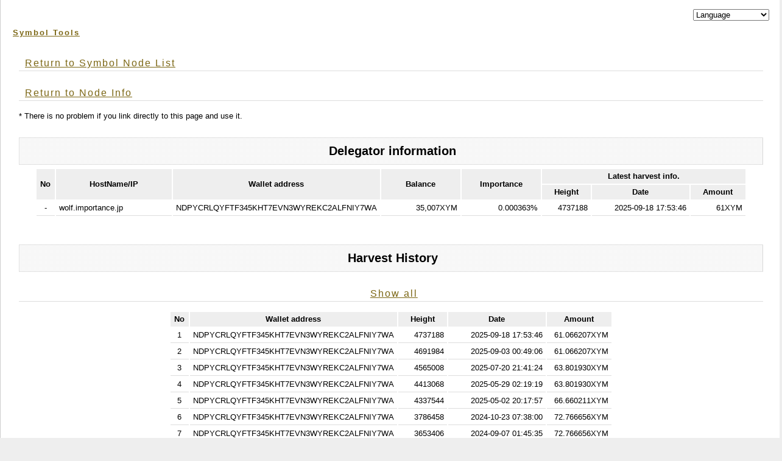

--- FILE ---
content_type: text/html;charset=UTF-8
request_url: https://symbol-tools.com/symbolTools/view/tool/addressDetails.html;jsessionid=5E7C29DB903698E38487F1B251716DA3?inputHostName=wolf.importance.jp&inputAddress=NDPYCRLQYFTF345KHT7EVN3WYREKC2ALFNIY7WA
body_size: 4544
content:
<!DOCTYPE html PUBLIC "-//W3C//DTD XHTML 1.0 Transitional//EN" "http://www.w3.org/TR/xhtml1/DTD/xhtml1-transitional.dtd">
<html xmlns="http://www.w3.org/1999/xhtml" xml:lang="ja" lang="ja" xmlns:te="http://www.seasar.org/teeda/extension"><head>
<meta http-equiv="Content-Type" content="text/html; charset=UTF-8" /><link rel="stylesheet" href="/symbolTools/css/style.css" type="text/css" baseViewId="/view/layout/nodeListLayout.html" /><link rel="stylesheet" href="/symbolTools/css/app.css?20210726" type="text/css" baseViewId="/view/layout/nodeListLayout.html" /><link rel="stylesheet" href="/symbolTools/css/nodeClassification.css?202205012" type="text/css" baseViewId="/view/layout/nodeListLayout.html" /><title id="title">Symbol Node List(Address Details) - symbol-tools.com</title><!-- Global site tag (gtag.js) - Google Analytics --><script type="text/javascript" language="JavaScript" src="https://www.googletagmanager.com/gtag/js?id=G-6JEV05DQS9" xml:space="preserve"></script><script type="text/javascript" language="JavaScript" xml:space="preserve">
  window.dataLayer = window.dataLayer || [];
  function gtag(){dataLayer.push(arguments);}
  gtag('js', new Date());

  gtag('config', 'G-6JEV05DQS9');
</script></head>
<body id="INDEX">
  <div id="PAGETOP">
    

<script type="text/javascript" language="JavaScript" xml:space="preserve">
function changeLanguage(value) {
	var url = new URL(window.location.href);
	var params = url.searchParams;
	params.delete('lang');
	params.append('lang', value);
	location.href = url;
}
</script>

<!--　　ヘッダ　　-->
<div align="right">
<select onChange="changeLanguage(value);" name="select"><option value="#">Language</option><option value="en">English</option><option value="ja">Japanese(日本語)</option><option value="ru">Russian(русский)</option><option value="ko">Korean(한국)</option><option value="it">Italian(italiano)</option></select>
</div>
<div id="HEADER">
<h1><a shape="rect" href="https://symbol-tools.com/">Symbol Tools</a></h1>
</div>
<hr />


    
    
  <form id="Form" name="includeChildBody:Form" method="post" enctype="application/x-www-form-urlencoded" action="/symbolTools/view/tool/addressDetails.html;jsessionid=6643569C4A2D8EFD01131A33E85395BA">
    <div id="KIZI">
      <div class="text">

<h3><a shape="rect" href="https://symbol-tools.com/symbolTools/view/tool/nodeList.html">Return to Symbol Node List</a></h3>
<h3><a id="goBackNodeDetails" href="nodeDetails.html;jsessionid=6643569C4A2D8EFD01131A33E85395BA?inputHostName=wolf.importance.jp" shape="rect">Return to Node Info</a></h3>
* There is no problem if you link directly to this page and use it.
<br clear="none" />
<br clear="none" />


<!--　　タイトル　　-->
<!--　　タイトル　　-->
<div id="MENU">
<h2>menu</h2>
 <ul><li id="MENU01">Delegator information</li></ul>
</div>
<hr />
<table align="center"><thead><tr><th colspan="1" rowspan="2" width="20px">No</th><th colspan="1" rowspan="2" width="180px">HostName/IP</th><th colspan="1" rowspan="2" width="180px">Wallet address</th><th colspan="1" rowspan="2" width="120px">Balance</th><th colspan="1" rowspan="2" width="120px">Importance</th><th colspan="3" rowspan="1">Latest harvest info.</th></tr><tr><th colspan="1" rowspan="1" width="70px">Height</th><th colspan="1" rowspan="1" width="150px">Date</th><th colspan="1" rowspan="1" width="80px">Amount</th></tr></thead><tbody><tr><td colspan="1" rowspan="1" align="center"><span id="myNo">-</span></td><td colspan="1" rowspan="1"><span id="myHostName">wolf.importance.jp</span></td><td colspan="1" rowspan="1"><span id="myAccountAddress">NDPYCRLQYFTF345KHT7EVN3WYREKC2ALFNIY7WA</span></td><td colspan="1" rowspan="1" align="right"><span id="myBalance">35,007XYM</span></td><td colspan="1" rowspan="1" align="right"><span id="myImportance">0.000363%</span></td><td colspan="1" rowspan="1" align="right"><span id="myHeight">4737188</span></td><td colspan="1" rowspan="1" align="right"><span id="myHeightTime">2025-09-18 17:53:46</span></td><td colspan="1" rowspan="1" align="right"><span id="myAmount">61XYM</span></td></tr></tbody></table>

<br clear="none" /><br clear="none" />

<!--　　タイトル　　-->
<div id="MENU">
<h2>menu</h2>
 <ul><li id="MENU01">Harvest History</li></ul>
</div>
<hr />
<div align="center"><h3><a id="goAddressDetailsFullHarvestCount" href="addressDetails.html;jsessionid=6643569C4A2D8EFD01131A33E85395BA?inputHostName=wolf.importance.jp&inputAddress=NDPYCRLQYFTF345KHT7EVN3WYREKC2ALFNIY7WA&isFullHarvestHistory=true" shape="rect">Show all</a></h3></div>
<table align="center"><thead><tr><th colspan="1" rowspan="1" width="20px">No</th><th colspan="1" rowspan="1" width="180px">Wallet address</th><th colspan="1" rowspan="1" width="70px">Height</th><th colspan="1" rowspan="1" width="150px">Date</th><th colspan="1" rowspan="1" width="80px">Amount</th></tr></thead><tbody id="viewHarvestInfoItems"><tr><td colspan="1" rowspan="1" align="center"><span id="no">1</span></td><td colspan="1" rowspan="1"><span id="accountAddress">NDPYCRLQYFTF345KHT7EVN3WYREKC2ALFNIY7WA</span></td><td colspan="1" rowspan="1" align="right"><span id="height">4737188</span></td><td colspan="1" rowspan="1" align="right"><span id="heightTime">2025-09-18 17:53:46</span></td><td colspan="1" rowspan="1" align="right"><span id="amount">61.066207XYM</span></td></tr><tr><td colspan="1" rowspan="1" align="center"><span id="no">2</span></td><td colspan="1" rowspan="1"><span id="accountAddress">NDPYCRLQYFTF345KHT7EVN3WYREKC2ALFNIY7WA</span></td><td colspan="1" rowspan="1" align="right"><span id="height">4691984</span></td><td colspan="1" rowspan="1" align="right"><span id="heightTime">2025-09-03 00:49:06</span></td><td colspan="1" rowspan="1" align="right"><span id="amount">61.066207XYM</span></td></tr><tr><td colspan="1" rowspan="1" align="center"><span id="no">3</span></td><td colspan="1" rowspan="1"><span id="accountAddress">NDPYCRLQYFTF345KHT7EVN3WYREKC2ALFNIY7WA</span></td><td colspan="1" rowspan="1" align="right"><span id="height">4565008</span></td><td colspan="1" rowspan="1" align="right"><span id="heightTime">2025-07-20 21:41:24</span></td><td colspan="1" rowspan="1" align="right"><span id="amount">63.801930XYM</span></td></tr><tr><td colspan="1" rowspan="1" align="center"><span id="no">4</span></td><td colspan="1" rowspan="1"><span id="accountAddress">NDPYCRLQYFTF345KHT7EVN3WYREKC2ALFNIY7WA</span></td><td colspan="1" rowspan="1" align="right"><span id="height">4413068</span></td><td colspan="1" rowspan="1" align="right"><span id="heightTime">2025-05-29 02:19:19</span></td><td colspan="1" rowspan="1" align="right"><span id="amount">63.801930XYM</span></td></tr><tr><td colspan="1" rowspan="1" align="center"><span id="no">5</span></td><td colspan="1" rowspan="1"><span id="accountAddress">NDPYCRLQYFTF345KHT7EVN3WYREKC2ALFNIY7WA</span></td><td colspan="1" rowspan="1" align="right"><span id="height">4337544</span></td><td colspan="1" rowspan="1" align="right"><span id="heightTime">2025-05-02 20:17:57</span></td><td colspan="1" rowspan="1" align="right"><span id="amount">66.660211XYM</span></td></tr><tr><td colspan="1" rowspan="1" align="center"><span id="no">6</span></td><td colspan="1" rowspan="1"><span id="accountAddress">NDPYCRLQYFTF345KHT7EVN3WYREKC2ALFNIY7WA</span></td><td colspan="1" rowspan="1" align="right"><span id="height">3786458</span></td><td colspan="1" rowspan="1" align="right"><span id="heightTime">2024-10-23 07:38:00</span></td><td colspan="1" rowspan="1" align="right"><span id="amount">72.766656XYM</span></td></tr><tr><td colspan="1" rowspan="1" align="center"><span id="no">7</span></td><td colspan="1" rowspan="1"><span id="accountAddress">NDPYCRLQYFTF345KHT7EVN3WYREKC2ALFNIY7WA</span></td><td colspan="1" rowspan="1" align="right"><span id="height">3653406</span></td><td colspan="1" rowspan="1" align="right"><span id="heightTime">2024-09-07 01:45:35</span></td><td colspan="1" rowspan="1" align="right"><span id="amount">72.766656XYM</span></td></tr><tr><td colspan="1" rowspan="1" align="center"><span id="no">8</span></td><td colspan="1" rowspan="1"><span id="accountAddress">NDPYCRLQYFTF345KHT7EVN3WYREKC2ALFNIY7WA</span></td><td colspan="1" rowspan="1" align="right"><span id="height">3527248</span></td><td colspan="1" rowspan="1" align="right"><span id="heightTime">2024-07-25 05:27:01</span></td><td colspan="1" rowspan="1" align="right"><span id="amount">76.026551XYM</span></td></tr><tr><td colspan="1" rowspan="1" align="center"><span id="no">9</span></td><td colspan="1" rowspan="1"><span id="accountAddress">NDPYCRLQYFTF345KHT7EVN3WYREKC2ALFNIY7WA</span></td><td colspan="1" rowspan="1" align="right"><span id="height">3446530</span></td><td colspan="1" rowspan="1" align="right"><span id="heightTime">2024-06-27 04:14:35</span></td><td colspan="1" rowspan="1" align="right"><span id="amount">76.026551XYM</span></td></tr><tr><td colspan="1" rowspan="1" align="center"><span id="no">10</span></td><td colspan="1" rowspan="1"><span id="accountAddress">NDPYCRLQYFTF345KHT7EVN3WYREKC2ALFNIY7WA</span></td><td colspan="1" rowspan="1" align="right"><span id="height">3410535</span></td><td colspan="1" rowspan="1" align="right"><span id="heightTime">2024-06-14 16:00:04</span></td><td colspan="1" rowspan="1" align="right"><span id="amount">76.026551XYM</span></td></tr><tr><td colspan="1" rowspan="1" align="center"><span id="no">11</span></td><td colspan="1" rowspan="1"><span id="accountAddress">NDPYCRLQYFTF345KHT7EVN3WYREKC2ALFNIY7WA</span></td><td colspan="1" rowspan="1" align="right"><span id="height">3399465</span></td><td colspan="1" rowspan="1" align="right"><span id="heightTime">2024-06-10 19:37:24</span></td><td colspan="1" rowspan="1" align="right"><span id="amount">76.026551XYM</span></td></tr><tr><td colspan="1" rowspan="1" align="center"><span id="no">12</span></td><td colspan="1" rowspan="1"><span id="accountAddress">NDPYCRLQYFTF345KHT7EVN3WYREKC2ALFNIY7WA</span></td><td colspan="1" rowspan="1" align="right"><span id="height">3385686</span></td><td colspan="1" rowspan="1" align="right"><span id="heightTime">2024-06-06 00:40:22</span></td><td colspan="1" rowspan="1" align="right"><span id="amount">76.026551XYM</span></td></tr><tr><td colspan="1" rowspan="1" align="center"><span id="no">13</span></td><td colspan="1" rowspan="1"><span id="accountAddress">NDPYCRLQYFTF345KHT7EVN3WYREKC2ALFNIY7WA</span></td><td colspan="1" rowspan="1" align="right"><span id="height">3351245</span></td><td colspan="1" rowspan="1" align="right"><span id="heightTime">2024-05-25 01:23:43</span></td><td colspan="1" rowspan="1" align="right"><span id="amount">76.026551XYM</span></td></tr><tr><td colspan="1" rowspan="1" align="center"><span id="no">14</span></td><td colspan="1" rowspan="1"><span id="accountAddress">NDPYCRLQYFTF345KHT7EVN3WYREKC2ALFNIY7WA</span></td><td colspan="1" rowspan="1" align="right"><span id="height">3275390</span></td><td colspan="1" rowspan="1" align="right"><span id="heightTime">2024-04-28 16:41:03</span></td><td colspan="1" rowspan="1" align="right"><span id="amount">79.432487XYM</span></td></tr><tr><td colspan="1" rowspan="1" align="center"><span id="no">15</span></td><td colspan="1" rowspan="1"><span id="accountAddress">NDPYCRLQYFTF345KHT7EVN3WYREKC2ALFNIY7WA</span></td><td colspan="1" rowspan="1" align="right"><span id="height">3052237</span></td><td colspan="1" rowspan="1" align="right"><span id="heightTime">2024-02-11 03:19:23</span></td><td colspan="1" rowspan="1" align="right"><span id="amount">82.991007XYM</span></td></tr><tr><td colspan="1" rowspan="1" align="center"><span id="no">16</span></td><td colspan="1" rowspan="1"><span id="accountAddress">NDPYCRLQYFTF345KHT7EVN3WYREKC2ALFNIY7WA</span></td><td colspan="1" rowspan="1" align="right"><span id="height">2878781</span></td><td colspan="1" rowspan="1" align="right"><span id="heightTime">2023-12-12 20:28:52</span></td><td colspan="1" rowspan="1" align="right"><span id="amount">82.991007XYM</span></td></tr><tr><td colspan="1" rowspan="1" align="center"><span id="no">17</span></td><td colspan="1" rowspan="1"><span id="accountAddress">NDPYCRLQYFTF345KHT7EVN3WYREKC2ALFNIY7WA</span></td><td colspan="1" rowspan="1" align="right"><span id="height">2797664</span></td><td colspan="1" rowspan="1" align="right"><span id="heightTime">2023-11-14 15:51:39</span></td><td colspan="1" rowspan="1" align="right"><span id="amount">86.708945XYM</span></td></tr><tr><td colspan="1" rowspan="1" align="center"><span id="no">18</span></td><td colspan="1" rowspan="1"><span id="accountAddress">NDPYCRLQYFTF345KHT7EVN3WYREKC2ALFNIY7WA</span></td><td colspan="1" rowspan="1" align="right"><span id="height">2697796</span></td><td colspan="1" rowspan="1" align="right"><span id="heightTime">2023-10-10 22:50:42</span></td><td colspan="1" rowspan="1" align="right"><span id="amount">86.708945XYM</span></td></tr><tr><td colspan="1" rowspan="1" align="center"><span id="no">19</span></td><td colspan="1" rowspan="1"><span id="accountAddress">NDPYCRLQYFTF345KHT7EVN3WYREKC2ALFNIY7WA</span></td><td colspan="1" rowspan="1" align="right"><span id="height">2674415</span></td><td colspan="1" rowspan="1" align="right"><span id="heightTime">2023-10-02 19:47:57</span></td><td colspan="1" rowspan="1" align="right"><span id="amount">86.708945XYM</span></td></tr><tr><td colspan="1" rowspan="1" align="center"><span id="no">20</span></td><td colspan="1" rowspan="1"><span id="accountAddress">NDPYCRLQYFTF345KHT7EVN3WYREKC2ALFNIY7WA</span></td><td colspan="1" rowspan="1" align="right"><span id="height">2651028</span></td><td colspan="1" rowspan="1" align="right"><span id="heightTime">2023-09-24 16:42:57</span></td><td colspan="1" rowspan="1" align="right"><span id="amount">86.708945XYM</span></td></tr><tr><td colspan="1" rowspan="1" align="center"><span id="no">21</span></td><td colspan="1" rowspan="1"><span id="accountAddress">NDPYCRLQYFTF345KHT7EVN3WYREKC2ALFNIY7WA</span></td><td colspan="1" rowspan="1" align="right"><span id="height">2587590</span></td><td colspan="1" rowspan="1" align="right"><span id="heightTime">2023-09-02 15:35:00</span></td><td colspan="1" rowspan="1" align="right"><span id="amount">86.708945XYM</span></td></tr><tr><td colspan="1" rowspan="1" align="center"><span id="no">22</span></td><td colspan="1" rowspan="1"><span id="accountAddress">NDPYCRLQYFTF345KHT7EVN3WYREKC2ALFNIY7WA</span></td><td colspan="1" rowspan="1" align="right"><span id="height">2406557</span></td><td colspan="1" rowspan="1" align="right"><span id="heightTime">2023-07-01 17:34:03</span></td><td colspan="1" rowspan="1" align="right"><span id="amount">90.605763XYM</span></td></tr><tr><td colspan="1" rowspan="1" align="center"><span id="no">23</span></td><td colspan="1" rowspan="1"><span id="accountAddress">NDPYCRLQYFTF345KHT7EVN3WYREKC2ALFNIY7WA</span></td><td colspan="1" rowspan="1" align="right"><span id="height">2319063</span></td><td colspan="1" rowspan="1" align="right"><span id="heightTime">2023-06-01 07:42:24</span></td><td colspan="1" rowspan="1" align="right"><span id="amount">90.635401XYM</span></td></tr><tr><td colspan="1" rowspan="1" align="center"><span id="no">24</span></td><td colspan="1" rowspan="1"><span id="accountAddress">NDPYCRLQYFTF345KHT7EVN3WYREKC2ALFNIY7WA</span></td><td colspan="1" rowspan="1" align="right"><span id="height">2284767</span></td><td colspan="1" rowspan="1" align="right"><span id="heightTime">2023-05-20 09:38:59</span></td><td colspan="1" rowspan="1" align="right"><span id="amount">90.593443XYM</span></td></tr><tr><td colspan="1" rowspan="1" align="center"><span id="no">25</span></td><td colspan="1" rowspan="1"><span id="accountAddress">NDPYCRLQYFTF345KHT7EVN3WYREKC2ALFNIY7WA</span></td><td colspan="1" rowspan="1" align="right"><span id="height">2261111</span></td><td colspan="1" rowspan="1" align="right"><span id="heightTime">2023-05-12 04:21:16</span></td><td colspan="1" rowspan="1" align="right"><span id="amount">94.651965XYM</span></td></tr><tr><td colspan="1" rowspan="1" align="center"><span id="no">26</span></td><td colspan="1" rowspan="1"><span id="accountAddress">NDPYCRLQYFTF345KHT7EVN3WYREKC2ALFNIY7WA</span></td><td colspan="1" rowspan="1" align="right"><span id="height">2247480</span></td><td colspan="1" rowspan="1" align="right"><span id="heightTime">2023-05-07 10:37:27</span></td><td colspan="1" rowspan="1" align="right"><span id="amount">94.703485XYM</span></td></tr><tr><td colspan="1" rowspan="1" align="center"><span id="no">27</span></td><td colspan="1" rowspan="1"><span id="accountAddress">NDPYCRLQYFTF345KHT7EVN3WYREKC2ALFNIY7WA</span></td><td colspan="1" rowspan="1" align="right"><span id="height">2148570</span></td><td colspan="1" rowspan="1" align="right"><span id="heightTime">2023-04-03 01:35:40</span></td><td colspan="1" rowspan="1" align="right"><span id="amount">94.651965XYM</span></td></tr><tr><td colspan="1" rowspan="1" align="center"><span id="no">28</span></td><td colspan="1" rowspan="1"><span id="accountAddress">NDPYCRLQYFTF345KHT7EVN3WYREKC2ALFNIY7WA</span></td><td colspan="1" rowspan="1" align="right"><span id="height">2089256</span></td><td colspan="1" rowspan="1" align="right"><span id="heightTime">2023-03-13 10:50:47</span></td><td colspan="1" rowspan="1" align="right"><span id="amount">94.654993XYM</span></td></tr><tr><td colspan="1" rowspan="1" align="center"><span id="no">29</span></td><td colspan="1" rowspan="1"><span id="accountAddress">NDPYCRLQYFTF345KHT7EVN3WYREKC2ALFNIY7WA</span></td><td colspan="1" rowspan="1" align="right"><span id="height">2086927</span></td><td colspan="1" rowspan="1" align="right"><span id="heightTime">2023-03-12 15:27:52</span></td><td colspan="1" rowspan="1" align="right"><span id="amount">94.651965XYM</span></td></tr><tr><td colspan="1" rowspan="1" align="center"><span id="no">30</span></td><td colspan="1" rowspan="1"><span id="accountAddress">NDPYCRLQYFTF345KHT7EVN3WYREKC2ALFNIY7WA</span></td><td colspan="1" rowspan="1" align="right"><span id="height">2052086</span></td><td colspan="1" rowspan="1" align="right"><span id="heightTime">2023-02-28 12:50:06</span></td><td colspan="1" rowspan="1" align="right"><span id="amount">94.651965XYM</span></td></tr><tr><td colspan="1" rowspan="1" align="center"><span id="no">31</span></td><td colspan="1" rowspan="1"><span id="accountAddress">NDPYCRLQYFTF345KHT7EVN3WYREKC2ALFNIY7WA</span></td><td colspan="1" rowspan="1" align="right"><span id="height">2011238</span></td><td colspan="1" rowspan="1" align="right"><span id="heightTime">2023-02-14 08:11:19</span></td><td colspan="1" rowspan="1" align="right"><span id="amount">94.651965XYM</span></td></tr><tr><td colspan="1" rowspan="1" align="center"><span id="no">32</span></td><td colspan="1" rowspan="1"><span id="accountAddress">NDPYCRLQYFTF345KHT7EVN3WYREKC2ALFNIY7WA</span></td><td colspan="1" rowspan="1" align="right"><span id="height">1999605</span></td><td colspan="1" rowspan="1" align="right"><span id="heightTime">2023-02-10 07:07:48</span></td><td colspan="1" rowspan="1" align="right"><span id="amount">98.892305XYM</span></td></tr><tr><td colspan="1" rowspan="1" align="center"><span id="no">33</span></td><td colspan="1" rowspan="1"><span id="accountAddress">NDPYCRLQYFTF345KHT7EVN3WYREKC2ALFNIY7WA</span></td><td colspan="1" rowspan="1" align="right"><span id="height">1976352</span></td><td colspan="1" rowspan="1" align="right"><span id="heightTime">2023-02-02 05:10:20</span></td><td colspan="1" rowspan="1" align="right"><span id="amount">98.892305XYM</span></td></tr><tr><td colspan="1" rowspan="1" align="center"><span id="no">34</span></td><td colspan="1" rowspan="1"><span id="accountAddress">NDPYCRLQYFTF345KHT7EVN3WYREKC2ALFNIY7WA</span></td><td colspan="1" rowspan="1" align="right"><span id="height">1917081</span></td><td colspan="1" rowspan="1" align="right"><span id="heightTime">2023-01-12 14:43:41</span></td><td colspan="1" rowspan="1" align="right"><span id="amount">98.892305XYM</span></td></tr><tr><td colspan="1" rowspan="1" align="center"><span id="no">35</span></td><td colspan="1" rowspan="1"><span id="accountAddress">NDPYCRLQYFTF345KHT7EVN3WYREKC2ALFNIY7WA</span></td><td colspan="1" rowspan="1" align="right"><span id="height">1904424</span></td><td colspan="1" rowspan="1" align="right"><span id="heightTime">2023-01-08 05:09:06</span></td><td colspan="1" rowspan="1" align="right"><span id="amount">98.892305XYM</span></td></tr><tr><td colspan="1" rowspan="1" align="center"><span id="no">36</span></td><td colspan="1" rowspan="1"><span id="accountAddress">NDPYCRLQYFTF345KHT7EVN3WYREKC2ALFNIY7WA</span></td><td colspan="1" rowspan="1" align="right"><span id="height">1871919</span></td><td colspan="1" rowspan="1" align="right"><span id="heightTime">2022-12-27 21:59:01</span></td><td colspan="1" rowspan="1" align="right"><span id="amount">98.892305XYM</span></td></tr><tr><td colspan="1" rowspan="1" align="center"><span id="no">37</span></td><td colspan="1" rowspan="1"><span id="accountAddress">NDPYCRLQYFTF345KHT7EVN3WYREKC2ALFNIY7WA</span></td><td colspan="1" rowspan="1" align="right"><span id="height">1855853</span></td><td colspan="1" rowspan="1" align="right"><span id="heightTime">2022-12-22 07:59:59</span></td><td colspan="1" rowspan="1" align="right"><span id="amount">98.892305XYM</span></td></tr><tr><td colspan="1" rowspan="1" align="center"><span id="no">38</span></td><td colspan="1" rowspan="1"><span id="accountAddress">NDPYCRLQYFTF345KHT7EVN3WYREKC2ALFNIY7WA</span></td><td colspan="1" rowspan="1" align="right"><span id="height">1797069</span></td><td colspan="1" rowspan="1" align="right"><span id="heightTime">2022-12-01 21:39:54</span></td><td colspan="1" rowspan="1" align="right"><span id="amount">98.892305XYM</span></td></tr><tr><td colspan="1" rowspan="1" align="center"><span id="no">39</span></td><td colspan="1" rowspan="1"><span id="accountAddress">NDPYCRLQYFTF345KHT7EVN3WYREKC2ALFNIY7WA</span></td><td colspan="1" rowspan="1" align="right"><span id="height">1631472</span></td><td colspan="1" rowspan="1" align="right"><span id="heightTime">2022-10-05 08:21:41</span></td><td colspan="1" rowspan="1" align="right"><span id="amount">103.322611XYM</span></td></tr><tr><td colspan="1" rowspan="1" align="center"><span id="no">40</span></td><td colspan="1" rowspan="1"><span id="accountAddress">NDPYCRLQYFTF345KHT7EVN3WYREKC2ALFNIY7WA</span></td><td colspan="1" rowspan="1" align="right"><span id="height">1550757</span></td><td colspan="1" rowspan="1" align="right"><span id="heightTime">2022-09-07 07:02:57</span></td><td colspan="1" rowspan="1" align="right"><span id="amount">103.323843XYM</span></td></tr><tr><td colspan="1" rowspan="1" align="center"><span id="no">41</span></td><td colspan="1" rowspan="1"><span id="accountAddress">NDPYCRLQYFTF345KHT7EVN3WYREKC2ALFNIY7WA</span></td><td colspan="1" rowspan="1" align="right"><span id="height">1518356</span></td><td colspan="1" rowspan="1" align="right"><span id="heightTime">2022-08-27 00:47:37</span></td><td colspan="1" rowspan="1" align="right"><span id="amount">103.422773XYM</span></td></tr><tr><td colspan="1" rowspan="1" align="center"><span id="no">42</span></td><td colspan="1" rowspan="1"><span id="accountAddress">NDPYCRLQYFTF345KHT7EVN3WYREKC2ALFNIY7WA</span></td><td colspan="1" rowspan="1" align="right"><span id="height">1443886</span></td><td colspan="1" rowspan="1" align="right"><span id="heightTime">2022-08-01 03:39:41</span></td><td colspan="1" rowspan="1" align="right"><span id="amount">107.951391XYM</span></td></tr><tr><td colspan="1" rowspan="1" align="center"><span id="no">43</span></td><td colspan="1" rowspan="1"><span id="accountAddress">NDPYCRLQYFTF345KHT7EVN3WYREKC2ALFNIY7WA</span></td><td colspan="1" rowspan="1" align="right"><span id="height">1115994</span></td><td colspan="1" rowspan="1" align="right"><span id="heightTime">2022-04-09 04:41:04</span></td><td colspan="1" rowspan="1" align="right"><span id="amount">112.787535XYM</span></td></tr><tr><td colspan="1" rowspan="1" align="center"><span id="no">44</span></td><td colspan="1" rowspan="1"><span id="accountAddress">NDPYCRLQYFTF345KHT7EVN3WYREKC2ALFNIY7WA</span></td><td colspan="1" rowspan="1" align="right"><span id="height">1012469</span></td><td colspan="1" rowspan="1" align="right"><span id="heightTime">2022-03-04 05:07:18</span></td><td colspan="1" rowspan="1" align="right"><span id="amount">112.799925XYM</span></td></tr><tr><td colspan="1" rowspan="1" align="center"><span id="no">45</span></td><td colspan="1" rowspan="1"><span id="accountAddress">NDPYCRLQYFTF345KHT7EVN3WYREKC2ALFNIY7WA</span></td><td colspan="1" rowspan="1" align="right"><span id="height">910295</span></td><td colspan="1" rowspan="1" align="right"><span id="heightTime">2022-01-27 16:52:33</span></td><td colspan="1" rowspan="1" align="right"><span id="amount">117.840337XYM</span></td></tr><tr><td colspan="1" rowspan="1" align="center"><span id="no">46</span></td><td colspan="1" rowspan="1"><span id="accountAddress">NDPYCRLQYFTF345KHT7EVN3WYREKC2ALFNIY7WA</span></td><td colspan="1" rowspan="1" align="right"><span id="height">732478</span></td><td colspan="1" rowspan="1" align="right"><span id="heightTime">2021-11-26 21:42:23</span></td><td colspan="1" rowspan="1" align="right"><span id="amount">117.840337XYM</span></td></tr><tr><td colspan="1" rowspan="1" align="center"><span id="no">47</span></td><td colspan="1" rowspan="1"><span id="accountAddress">NDPYCRLQYFTF345KHT7EVN3WYREKC2ALFNIY7WA</span></td><td colspan="1" rowspan="1" align="right"><span id="height">589615</span></td><td colspan="1" rowspan="1" align="right"><span id="heightTime">2021-10-08 06:00:49</span></td><td colspan="1" rowspan="1" align="right"><span id="amount">123.144211XYM</span></td></tr><tr><td colspan="1" rowspan="1" align="center"><span id="no">48</span></td><td colspan="1" rowspan="1"><span id="accountAddress">NDPYCRLQYFTF345KHT7EVN3WYREKC2ALFNIY7WA</span></td><td colspan="1" rowspan="1" align="right"><span id="height">364601</span></td><td colspan="1" rowspan="1" align="right"><span id="heightTime">2021-07-22 01:10:19</span></td><td colspan="1" rowspan="1" align="right"><span id="amount">128.640050XYM</span></td></tr><tr><td colspan="1" rowspan="1" align="center"><span id="no">49</span></td><td colspan="1" rowspan="1"><span id="accountAddress">NDPYCRLQYFTF345KHT7EVN3WYREKC2ALFNIY7WA</span></td><td colspan="1" rowspan="1" align="right"><span id="height">357117</span></td><td colspan="1" rowspan="1" align="right"><span id="heightTime">2021-07-19 10:47:17</span></td><td colspan="1" rowspan="1" align="right"><span id="amount">128.635167XYM</span></td></tr><tr><td colspan="1" rowspan="1" align="center"><span id="no">50</span></td><td colspan="1" rowspan="1"><span id="accountAddress">NDPYCRLQYFTF345KHT7EVN3WYREKC2ALFNIY7WA</span></td><td colspan="1" rowspan="1" align="right"><span id="height">355239</span></td><td colspan="1" rowspan="1" align="right"><span id="heightTime">2021-07-18 19:06:47</span></td><td colspan="1" rowspan="1" align="right"><span id="amount">128.635167XYM</span></td></tr><tr><td colspan="1" rowspan="1" align="center"><span id="no">51</span></td><td colspan="1" rowspan="1"><span id="accountAddress">NDPYCRLQYFTF345KHT7EVN3WYREKC2ALFNIY7WA</span></td><td colspan="1" rowspan="1" align="right"><span id="height">334365</span></td><td colspan="1" rowspan="1" align="right"><span id="heightTime">2021-07-11 12:59:16</span></td><td colspan="1" rowspan="1" align="right"><span id="amount">128.635167XYM</span></td></tr></tbody></table>

<br clear="none" /><br clear="none" />


<!--　　タイトル　　-->
<div id="MENU">
<h2>menu</h2>
 <ul><li id="MENU01">History of Delegation</li></ul>
</div>
<hr />
<p>This is information that this site collects on its own. This includes missing delegation history and incorrect information.</p>
<table align="center"><thead><tr><th colspan="1" rowspan="1" width="20px">No</th><th colspan="1" rowspan="1" width="300px">Hostname/IP</th><th colspan="1" rowspan="1" width="160px">Number of days elapsed</th></tr></thead><tbody id="outUnlockedAccountItems"><tr><td colspan="1" rowspan="1" align="center"><span id="outAccountNo">1</span></td><td colspan="1" rowspan="1" align="left"><a id="goNowNodeDetails" href="nodeDetails.html;jsessionid=6643569C4A2D8EFD01131A33E85395BA?inputHostName=wolf.importance.jp" shape="rect"><span id="outAccountNowHostName">wolf.importance.jp</span></a></td><td colspan="1" rowspan="1" align="right">〜 <span id="outAccountDateString">Currently</span></td></tr><tr><td colspan="1" rowspan="1" align="center"><span id="outAccountNo">2</span></td><td colspan="1" rowspan="1" align="left"><a id="goNowNodeDetails" href="nodeDetails.html;jsessionid=6643569C4A2D8EFD01131A33E85395BA?inputHostName=00fbdb46.xym.stir-hosyu.com" shape="rect"><span id="outAccountNowHostName">00fbdb46.xym.stir-hosyu.com</span></a></td><td colspan="1" rowspan="1" align="right">〜 <span id="outAccountDateString">2025/05/07 05:55:17</span></td></tr><tr><td colspan="1" rowspan="1" align="center"><span id="outAccountNo">3</span></td><td colspan="1" rowspan="1" align="left"><a id="goNowNodeDetails" href="nodeDetails.html;jsessionid=6643569C4A2D8EFD01131A33E85395BA?inputHostName=xym702.allnodes.me" shape="rect"><span id="outAccountNowHostName">xym702.allnodes.me</span></a></td><td colspan="1" rowspan="1" align="right">〜 <span id="outAccountDateString">2022/01/16 22:32:45</span></td></tr><tr><td colspan="1" rowspan="1" align="center"><span id="outAccountNo">4</span></td><td colspan="1" rowspan="1" align="left"><a id="goNowNodeDetails" href="nodeDetails.html;jsessionid=6643569C4A2D8EFD01131A33E85395BA?inputHostName=35665.xym.stir-hosyu.com" shape="rect"><span id="outAccountNowHostName">35665.xym.stir-hosyu.com</span></a></td><td colspan="1" rowspan="1" align="right">〜 <span id="outAccountDateString">2021/09/15 22:43:21</span></td></tr><tr><td colspan="1" rowspan="1" align="center"><span id="outAccountNo">5</span></td><td colspan="1" rowspan="1" align="left"><a id="goNowNodeDetails" href="nodeDetails.html;jsessionid=6643569C4A2D8EFD01131A33E85395BA?inputHostName=nem.symbol-supernode.com" shape="rect"><span id="outAccountNowHostName">nem.symbol-supernode.com</span></a></td><td colspan="1" rowspan="1" align="right">〜 <span id="outAccountDateString">2021/08/19 22:14:18</span></td></tr></tbody></table>

<br clear="none" /><br clear="none" />

<br clear="none" />
<h3><a shape="rect" href="https://symbol-tools.com/symbolTools/view/tool/nodeList.html">Return to Symbol Node List</a></h3>
<h3><a id="goBackNodeDetailsDown" href="nodeDetails.html;jsessionid=6643569C4A2D8EFD01131A33E85395BA?inputHostName=wolf.importance.jp" shape="rect">Return to Node Info</a></h3>
<br clear="none" /><br clear="none" />

<!--　　タイトル　　-->
<div id="MENU">
<h2>menu</h2>
 <ul><li id="MENU01">SYMBOL donation reception</li></ul>
</div>
<hr />

        <h3>Explanation</h3>
        <p>If you feel that this tool will enrich your life, please consider donating. <br /> We will continue to carry out activities that can contribute to the development of SYMBOL and contribute to related organizations and everyone.</p>
        <h3>SYMBOL address</h3>
        <p>NBQTX4-XC7U3C-ZEVJU3-32KMFU-HO4KSR-N665FS-B2A</p>
        <h3>QR code</h3>
        <p><img src="/symbolTools/image/address.png;jsessionid=6643569C4A2D8EFD01131A33E85395BA" height="30%" alt="NBQTX4-XC7U3C-ZEVJU3-32KMFU-HO4KSR-N665FS-B2A" loading="lazy" width="30%" /></p>

      </div>
    </div>
    <hr />
  <input type="hidden" name="includeChildBody:Form/view/tool/addressDetails.html" value="includeChildBody:Form" /></form>

  </div>
  

<div id="FOOTER">
 <ul><li id="FOOTER01"><a shape="rect" href="#PAGETOP">TOP</a></li><!-- <li id="FOOTER02"><address><a href="/">トップページ</a></address></li> --></ul>
</div>



<script language="JavaScript" type="text/javascript">
<!--
var forms = ['Form'];
for (var i = 0, len = forms.length; i < len; ++i) {
  var span = document.createElement('span');
  span.style.display = 'none';
  span.style.position = 'absolute';
  var form = document.getElementById(forms[i]);
  form.appendChild(span);
  span.innerHTML = "<input type='hidden' name='te-conditions' value='[base64]' />";
}

//-->
</script></body></html>